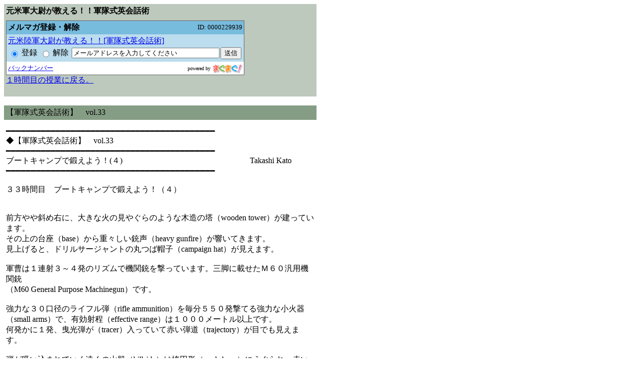

--- FILE ---
content_type: text/html
request_url: http://namiki-shobo.co.jp/gntaisiki/guntai33.html
body_size: 7692
content:
<html>
<head>
<title>軍隊式英会話術</title>
<meta http-equiv="Content-Type" content="text/html; charset=Shift_JIS">
</head>

<body bgcolor="#FFFFFF" text="#000000">
<table width="628" border="0" cellpadding="4" cellspacing="0" bgcolor="#BCC9BC" height="57">
  <tr> 
    <td><b>元米軍大尉が教える！！軍隊式英会話術</b></td>
  </tr>
  <tr> 
    <td>
      <form action="http://regist.mag2.com/reader/Magrdop" method="POST" style="margin:0px;">
        <table border="0" cellspacing="1" cellpadding="0" bgcolor="#666666">
          <tr> 
            <td> 
              <table border="0" cellspacing="0" cellpadding="3" bgcolor="#ffffff">
                <tr> 
                  <td nowrap bgcolor="#77bbdd" style="filter:alpha(style=1, opacity=60, finishopacity=100, startx=0, starty=0, finishx=0, finishy=100);"><strong>メルマガ登録・解除</strong></td>
                  <td align="right" nowrap bgcolor="#77bbdd" style="filter:alpha(style=1, opacity=60, finishopacity=100, startx=0, starty=0, finishx=0, finishy=100);"> 
                    <span style="font-size:small;">ID: 0000229939</span></td>
                </tr>
                <tr> 
                  <td colspan="2" bgcolor="#bbddee"> <a href="http://www.mag2.com/m/0000229939.html" target="_blank">元米陸軍大尉が教える！！[軍隊式英会話術]</a><br>
                    <table border="0" cellspacing="2" cellpadding="0" align="right">
                      <tr> 
                        <td nowrap><label for="op_reg6">
                          <input type="radio" id="op_reg6" name="op" value="reg" style="vertical-align:middle;" checked>
                          登録</label>&nbsp;</td>
                        <td nowrap><label for="op_unreg6">
                          <input type="radio" id="op_unreg6" name="op" value="unreg" style="vertical-align:middle;">
                          解除</label>&nbsp;</td>
                        <td nowrap>
                          <input id="email6" type="text" size="35" name="rdemail" value="メールアドレスを入力してください" onFocus="this.value=''">
                        </td>
                        <td nowrap> 
                          <input type="hidden" name="magid" value="0000229939">
                          <input type="hidden" name="reg" value="hakkou">
                          <input type="submit" value="送信" name="submit">
                        </td>
                      </tr>
                    </table>
                  </td>
                </tr>
                <tr> 
                  <td><a href="http://blog.mag2.com/m/log/0000229939/" target="_blank" style="font-size:small;">バックナンバー</a></td>
                  <td align="right" nowrap><span style="font-size:x-small;">powered 
                    by</span> <a href="http://www.mag2.com/" target="_blank"><img src="http://img.mag2.com/pb_regform/logo_mini.gif" width="60" height="19" border="0" alt="まぐまぐトップページへ" style="vertical-align:middle;"></a></td>
                </tr>
              </table>
            </td>
          </tr>
        </table>
      </form>
      <a href="guntai1.html">１時間目の授業に戻る。</a><br>
      <br>
    </td>
  </tr>
</table>
<br>
<table width="628" border="0" cellspacing="0" cellpadding="4" height="4509">
  <tr> 
    <td width="581" bgcolor="#859d85" height="13">【軍隊式英会話術】　vol.33</td>
  </tr>
  <tr> 
    <td height="7"><img src="file:///images/top/spacer.gif" width="1" height="1"></td>
  </tr>
  <tr valign="top"> 
    <td height="4137"> 
      <p>━━━━━━━━━━━━━━━━━━━━━━━━━━━━━━━━━━━━━━━━━━<br>
        ◆【軍隊式英会話術】　vol.33<br>
        ━━━━━━━━━━━━━━━━━━━━━━━━━━━━━━━━━━━━━━━━━━<br>
        ブートキャンプで鍛えよう！(４)　　　　　　 　　　 　 　　　　　 Takashi Kato<br>
        ━━━━━━━━━━━━━━━━━━━━━━━━━━━━━━━━━━━━━━━━━━<br>
        <br>
        ３３時間目　ブートキャンプで鍛えよう！（４）<br>
        <br>
        <br>
        前方やや斜め右に、大きな火の見やぐらのような木造の塔（wooden tower）が建っています。<br>
        その上の台座（base）から重々しい銃声（heavy gunfire）が響いてきます。<br>
        見上げると、ドリルサージャントの丸つば帽子（campaign hat）が見えます。<br>
        <br>
        軍曹は１連射３～４発のリズムで機関銃を撃っています。三脚に載せたＭ６０汎用機関銃<br>
        （M60 General Purpose Machinegun）です。<br>
        <br>
        強力な３０口径のライフル弾（rifle ammunition）を毎分５５０発撃てる強力な小火器<br>
        （small arms）で、有効射程（effective range）は１０００メートル以上です。<br>
        何発かに１発、曳光弾が（tracer）入っていて赤い弾道（trajectory）が目でも見えます。<br>
        <br>
        弾が吸い込まれていく遠くの山肌（hillside）は楕円形（oval shape）にえぐられ、赤い地肌<br>
        を見せています。何年間もの訓練で、何万発もの弾丸を受けているのでしょう。<br>
        <br>
        　&quot;Are you ready?&quot;<br>
        　（準備は良いか？）<br>
        <br>
        ドリルサージャントの声がラウドスピーカーを通して聞いてきます。<br>
        <br>
        　&quot;Yes, sergeant&quot;<br>
        <br>
        言いながら右手の親指を上げます。<br>
        O.K.（Thumb up）の合図です。<br>
        <br>
        　&quot;James, are you ready?&quot;<br>
        　（ジェームス、準備は良いか？）<br>
        <br>
        仲間の兵士（fellow soldier）がやぐらの反対側の塹壕（trench）に身を隠しながらO.K.の<br>
        合図を出しました。<br>
        <br>
        いよいよ実弾（live ammo）を使った戦闘訓練の開始です。<br>
        今日の目的は、お互いを援護射撃（covering fire）しながら１００メートル先の敵陣<br>
        （enemy position）に近づき、手榴弾（hand grenade）を投げ込むものです。<br>
        <br>
        機関銃射撃は、訓練にリアリテイを与えるための舞台効果（stage effect）、つまり演出で<br>
        すが、音と言うより身体全体で感じる衝撃波は訓練であることを忘れさせます。<br>
        <br>
        Ｍ１６小銃の安全装置（safety）をはずし、ヘルメットのあご紐（chin strap）をチェック<br>
        します。ブザーが鳴りました。戦闘開始です。<br>
        <br>
        　&quot;Cover me! I go!&quot;<br>
        　（援護しろ！行くぞ！）<br>
        <br>
        日本語にもなっている cover には、「蓋をする」とか「覆いをする」とか、「題材として取<br>
        り上げる」と言う意味がありますね。<br>
        <br>
        これ以外にも「守る」という意味があり、cover me（私を守って）は「弾幕を張って援護し<br>
        ろ」ということになります。<br>
      </p>
      <p>　タン！タン！タン！<br>
        <br>
        戦友（comrade）のＭ１６が応えました。<br>
        前方でプラスチック製の「敵兵」（enemy soldier）が後ろに倒れました。<br>
        ばね仕掛けで（spring loaded mechanism）起き上がってくる前に全力で走ります。<br>
        <br>
        ダッシュの後は両膝をつき、銃床（stock）を地面に突き立てて、倒れこむ際の衝撃<br>
        （impact of falling）を身体の左側に流します。<br>
        柔道の受け身の要領で左に転がるような感じです。<br>
        <br>
        身体が水平に戻ったところでライフルを構え（aim a rifle）、敵兵をとらえます。<br>
        <br>
        　&quot;I cover you. Run!&quot;<br>
        　（援護する。走れ！）<br>
      </p>
      <p>引き金（trigger）を絞ると衝撃が走ります。<br>
        Ｍ１６小銃は高速弾を撃ちますが、弾頭（bullet）が軽いので反動（recoil）は肩をなでるだ<br>
        けです。<br>
        敵兵に頭を下げさせておくために、１発ずつ２～３回撃ちます。<br>
        <br>
        反動が軽いとは言っても、全自動（full-auto）にすると銃身（barrel）が蹴り上げられて弾<br>
        を無駄にする（waste ammo）からです。<br>
        <br>
        映画では銃によって銃声が違い、誰が撃っているのかが分かりますが、これは演出（stage<br>
        effect）です。<br>
        人間の耳には、どれも同じように聞こえます。<br>
        <br>
        第一、耳栓（ear plugs）をしていなかったら初弾で鼓膜が麻痺し、あとは「キーン」という<br>
        耳鳴りがするだけです。<br>
        <br>
        援護射撃とダッシュを繰り返し、敵陣に接近しました。いよいよ手榴弾の出番です。<br>
        手榴弾はサスペンダーの予備弾倉入れ（magazine pouch）の両側に１発ずつ固定されていま<br>
        す。<br>
        <br>
        Ｍ１６を脇において、１発とりだします。丸い安全ピンを引き抜くとレバーが跳びます。<br>
        これで手の中にある球体は時限爆弾（delayed bomb）です。数秒後には無数の破片<br>
        （countless fragments）が飛び散るのです。<br>
        <br>
        　&quot;Fire in the hole!&quot;<br>
        　（爆発するぞ！）<br>
        <br>
        そう叫ぶと、戦友が援護射撃を始めます。<br>
        敵が塹壕（trench）に隠れた隙に、上体を低くし砲丸投げの要領で手榴弾を投げ込みます。<br>
        ところで、Fire in the hole というのは面白い表現でしょう？<br>
        直訳すれば「穴の中に火がある」ですね。いったいどういう意味でしょうか？<br>
        <br>
        語源（etymology）には諸説あります。<br>
        むかし、炭鉱（mine）で発破をかけるときに仲間の鉱夫に注意を促したというもの。つまりこ<br>
        の場合の hole は炭鉱の穴になります。<br>
        <br>
        たこつぼ（fox hole）に手榴弾を投げ込まれたとき、戦友に叫ぶ注意だという説もあります。<br>
        また、初期の大砲（early cannon）では砲尾（breech）にある穴に、火のついた点火棒を押し<br>
        当てて発射したからだという人もいます。<br>
        <br>
        いずれにせよ、爆発が近いと言う場合に使う言葉です。花火（firework）をするときにも便利<br>
        そうですね。<br>
        <br>
        両手でヘルメットを押さえ、地面に突っ伏した瞬間、爆発が起こりました。<br>
        しかし土煙（dust）が収まると再び機関銃の弾幕射撃（barrage）が始まりました。<br>
        <br>
        　&quot;The enemy position has not been destroyed. I say again. The enemy 
        is still there!&quot;<br>
        　（敵陣はまだ破壊されていない。繰り返す。敵はまだいる！）<br>
        <br>
        ドリルサージャントの指令に、ジェームスが手榴弾を取り出すのが見えます。<br>
        <br>
        　&quot;Fire in the hole!&quot;<br>
        <br>
        ジェームスが叫びました。戦友が上体を立てる前に援護射撃をしてください。<br>
        <br>
        　&quot;I cover you!&quot;<br>
        　（援護する！）<br>
        <br>
        そう、その調子です。<br>
        <br>
        ２回目の爆発のでケリがついたようです。<br>
        <br>
        　&quot;Cease fire! Cease fire. The enemy was neutralized. Cease fire&quot;<br>
        <br>
        「撃ちかたやめ！」は以前、射撃場に行ったとき覚えた表現ですね。<br>
        しかし、neutralized というのは妙な表現です。<br>
        日本語にもなっている「ニュートラル」は「中立」「中性」と言うような意味ですが、それを<br>
        動詞にしたものです。<br>
        <br>
        直訳すれば「中和する」「効力をなくす」ということになります。<br>
        するとこの文章は受け身形ですから「敵は中和され、効力を失った」になります。<br>
        <br>
        しかしこれではいかにも逐語訳です。「敵は無力化された」とでも訳したら良いでしょうか。<br>
        実際には「敵は殺害された」と言うことなのですが、殺伐とした語感を和らげるために、このよ<br>
        うな表現を使うことがあるのです。<br>
        <br>
        日本でも昔は潜水艦を撃沈する軍艦を駆逐艦（destroyer）と呼びましたが、海上自衛隊ではも<br>
        っとソフトな印象の「護衛艦」（Escort ship）と言っています。同じような心理なのでしょう。<br>
        <br>
        　&quot;Remove the magazine. Pull the bolt to the rear. Then report to 
        safety NCOs<br>
        　immediately&quot;<br>
        　（弾倉を抜き、ボルトを後ろに引いたら、直ちに安全管理下士官に報告せよ）<br>
        <br>
        訓練場の出口で、GO（合格）をもらった兵たちが一列に並んで安全担当のドリルサージャント<br>
        の点検を受けています。<br>
        <br>
        軍曹の前に立ったら予備弾薬入れを確認して「弾薬、薬きょうなし、軍曹！」と申告してくだ<br>
        さい。<br>
        弾薬が残っていると、今後の訓練で思いがけないときに実弾が発射されるかも知れず大変危険<br>
        （very dangerous）です。<br>
        <br>
        それを防ぐためのチェックです。<br>
        弾薬は ammunition と言いますが、省略して ammo ということが多いようです。<br>
        <br>
        　&quot;No ammo. No brass, sergeant!&quot;<br>
        <br>
        兵隊が次々に検査を受け、射場（range）から出て行きます。外で待っているドリルサージャン<br>
        トはある人数が集まると１人を指名して言います。<br>
        <br>
        　&quot;Soldier, you are in charge. Bring them to the next station!&quot;<br>
        <br>
        Be in charge というのは「責任を持つ」とか「担当する」と言う意味です。担任の先生なら<br>
        teacher in charge ですし、当直士官または担当士官なら officer in charge（OIC）になり<br>
        ます。<br>
        <br>
        つまり軍曹が言ったのは「お前が指揮を取れ」ということです。<br>
        軍隊では階級（rank）が同じでも、上官に「指揮」を任されたならば、その人間の命令に従わ<br>
        なければなりません。<br>
        <br>
        Bring them to the next station（次の訓練ステーションにつれていけ）は規律正しく、隊列<br>
        を組んで行進して行けという意味で、１人１人が好き勝手に歩いていけということではないので<br>
        す。<br>
        <br>
        ところで、新兵訓練（boot camp）では１人で歩いているとき以外はすべて隊列（formation）<br>
        と見なされます。<br>
        <br>
        ですから全員の左足が同時に地面を踏むように、指揮に当たっているものは &quot;Your left, your<br>
        left, left right left!&quot; というように拍子（rhythm）をとります。<br>
        <br>
        　&quot;Detachment, attention. Right face. Forward march!&quot;<br>
        　（分遣隊、気をつけ。右向け右。前へ進め！）<br>
        <br>
        指揮官代理の兵が号令をかけます。けっこう様になっています。<br>
        次の訓練ステーションが見え始めたころ、フォーメーションの後ろのほうでおしゃべりが始ま<br>
        りました。ドリルサージャントがいないので気がゆるんでいるのです。たちまち歩調が崩れ、<br>
        列もバラバラになってしまいました。<br>
        <br>
        　&quot;This is a mob!&quot;<br>
        <br>
        いつの間にやってきたのか、ドリルサージャントが真後ろに立っています。<br>
        Mob は統制の取れていない群集または暴徒の意味です。大目玉（be chewed up）を食いそう<br>
        です。<br>
        <br>
        　&quot;Detachment, halt! Left face. Parade rest!&quot;<br>
        　（分遣隊、止まれ！　左向け左。休め！）<br>
        　&quot;You disappointed me, soldiers. No, you people are not soldiers, 
        a bunch of civilians!<br>
        　Shame on you!&quot;<br>
        　（失望したぞ。お前たちは兵士じゃない。ただの民間人だ。みっともない！）<br>
        <br>
        きつい言葉がツブテのように飛んできます。兵士になるために辛い訓練を耐えてきた新兵にと<br>
        って「民間人」と言われることぐらい悔しいことはないのです。<br>
      </p>
      <p>Shame は「恥」の意ですから on you 「きみの上に」で「恥を知れ」とか「みっともないぞ」<br>
        になります。<br>
        <br>
        　&quot;You two, fall out!&quot;<br>
        　（お前たち２人、隊列から出ろ！）<br>
        <br>
        おしゃべりを始めた２人です。軍曹はちゃんと見ていたのです。<br>
        <br>
        　&quot;Hold your M16 in front of you, arms extended!&quot;<br>
        　（腕を伸ばしＭ１６小銃を前に持て！）<br>
        <br>
        罰則（gig）です。軽量のＭ１６ですが、こうして持たされるとものの数分で腕の筋肉に鈍い痛<br>
        みがたまり、そのうち痙攣し始めます。<br>
        <br>
        大の男が、うめき声を上げながら銃を水平に保とうとするのですが、徐々に下がっていきます。<br>
        ほとんど銃が足に付きそうになったとき、ドリルサージャントは<br>
        <br>
        　&quot;Hold your M16 above your head arms extended. Run around the formation 
        and say <br>
        　 'No talking in the formation!'&quot;<br>
        　（腕を伸ばしＭ１６を頭の上に持て。「フォーメーションではお喋りはしません」と言いながら<br>
        　　周りを走れ！）<br>
        <br>
        と命令します。ほっとした表情は、使う筋肉が変わったので痛みが嘘のように消えたからです。<br>
        ２人は言われたとおり、再び行進を始めた分遣隊の周りをライフルを掲げながら走ります。<br>
        <br>
        　&quot;No talking in the formation! No talking in the formation!&quot;<br>
        <br>
        仁王様 にも見えるドリルサージャントは、しかし、力の抜きどころ（when to pull back）を心<br>
        得ているのです。<br>
        <br>
        次回は米国陸軍空挺学校（U.S. Army Airborne School）に挑戦します。<br>
        <br>
        <br>
        ━【新刊のお知らせ】━━━━━━━━━━━━━━━━━━━━━━━━━━━━━━━<br>
        「最強戦闘機　Ｆ-２２ラプター」がまもなく発売されます。　<br>
        　ジェイ・ミラー［著］／石川潤一［訳］定価（本体2200円＋税）<br>
        航空自衛隊の次期主力戦闘機（ＦＸ）の最有力候補である米国の最新ステルス戦闘機「Ｆ-２２<br>
        ラプター」とはどんな機体なのか？　米国からの情報提供が全くない状況で（ＦＸの機種選定<br>
        を急ぐ日本。Ｆ-２２の計画立案から開発の経緯、初飛行および量産機開発まで、そのテクノロ<br>
        ジーの全てを多くの写真・図版をもとに明らかにした初めての資料！ <br>
        11月15日発売　並木書房HPにて予約受付中です！！<br>
        http://www.namiki-shobo.co.jp/<br>
        ━【お知らせ】━━━━━━━━━━━━━━━━━━━━━━━━━━━━━━━━━━<br>
        メルマガ『斎藤吉久の誤解だらけの天皇・皇室』がスタートしました。<br>
        無料配信です、ご興味をお持ちの方はぜひ御登録下さい。<br>
        http://www.melma.com/backnumber_170937/<br>
        　-メルマガ発行の趣旨-<br>
        日本のように君主制を採用する国は世界的に少なくありませんが、神話の世界につながるほ<br>
        ど古い歴史を持ち、国の歴史とともに、１つの王朝が連綿と続いているのは日本の天皇しか<br>
        ありません。しばしばテレビのニュースなどに登場する天皇は、本当は何をなさっている方<br>
        なのでしょう。知っているようで意外に知られていない天皇・皇室の世界を、日本人の精神<br>
        史の語り部、斎藤吉久が事実に基づいて、できるだけ分かりやすくお話します。<br>
        ━━━━━━━━━━━━━━━━━━━━━━━━━━━━━━━━<br>
        <br>
        DLIでの授業風景はこちらからどうぞ。<br>
        <a href="http://www.namiki-shobo.co.jp/gntaisiki/guntaiphoto.html">DLI写真館</a><br>
        <br>
        ━━━━━━━━━━━━━━━━━━━━━━━━━━━━━━━━━━━━━━━━━━<br>
        <br>
        【著書の紹介】<br>
        米軍将校時代の体験をまとめた本<a href="http://namiki-shobo.co.jp/military/index.cgi">「名誉除隊-星条旗が色褪せて見えた日-」</a>を発売してい<br>
        ます。<br>
        興味のある方はぜひご一読下さい。<br>
        <br>
        ━━━━━━━━━━━━━━━━━━━━━━━━━━━━━━━━━━━━━━━━━━<br>
        <a href="http://www.namiki-shobo.co.jp/" target="_top">topに戻る</a> </p>
      </td>
  </tr>
</table>
</body>
</html>
